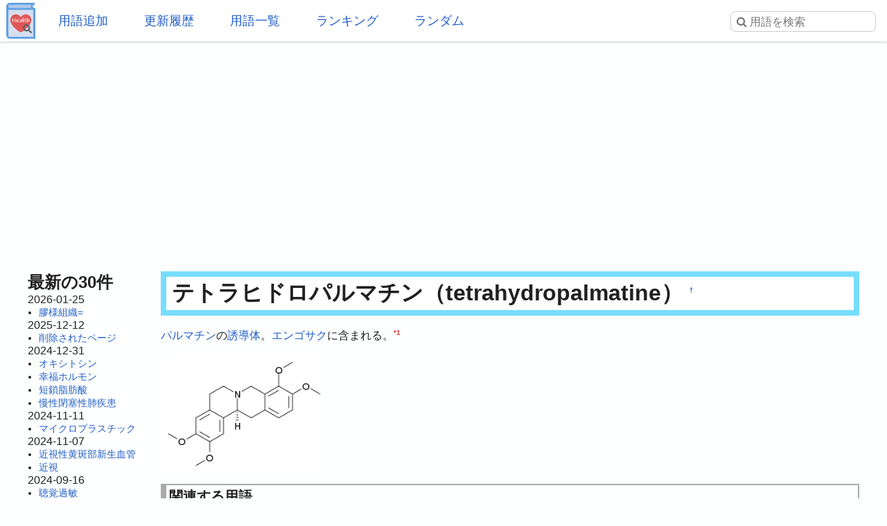

--- FILE ---
content_type: text/html; charset=UTF-8
request_url: https://health.joyplot.com/HealthWordsWiki/?%E3%83%86%E3%83%88%E3%83%A9%E3%83%92%E3%83%89%E3%83%AD%E3%83%91%E3%83%AB%E3%83%9E%E3%83%81%E3%83%B3
body_size: 6533
content:

<!doctype html>
<html lang="ja" prefix="og: http://ogp.me/ns#">
<head>
 <meta charset="utf-8">
  <meta name="viewport" content="width=device-width">
  <meta name="description" content="テトラヒドロパルマチン (tetrahydropalmatine) パルマチンの誘導体。エンゴサクに含まれる。健康用語WEB事典は健康に関する用語をまとめるWeb百科事典です。虚偽の無い情報源とすることを目的とし、掲載内容は学術論文や行政、研究機関からの発表を基としております。">
  <!-- Twitter Card -->
  <meta name="twitter:card" content="summary">
  <meta name="twitter:site" content="@HealthWordsWiki">
  <meta name="twitter:title" content="テトラヒドロパルマチン - 健康用語WEB事典">
  <meta name="twitter:description" content="テトラヒドロパルマチン (tetrahydropalmatine)
パルマチンの誘導体。エンゴサクに含まれる。健康用語WEB事典は健康に関する用語をまとめるWeb百科事典です。虚偽の無い情報源とすることを目的とし、掲載内容は学術論文や行政、研究機関からの発表を基としております。">
  <meta name="twitter:image" content="https://health.joyplot.com:443/HealthWordsWiki/?plugin=attach&amp;pcmd=open&amp;file=tetrahydropalmatine.png&amp;refer=%E3%83%86%E3%83%88%E3%83%A9%E3%83%92%E3%83%89%E3%83%AD%E3%83%91%E3%83%AB%E3%83%9E%E3%83%81%E3%83%B3">
  <!-- OGP -->
  <meta property="og:title" content="テトラヒドロパルマチン - 健康用語WEB事典">
  <meta property="og:site_name" content="JoyPlot">
  <meta property="og:type" content="website">
  <meta property="og:url" content="https://health.joyplot.com:443/HealthWordsWiki/?テトラヒドロパルマチン">
  <meta property="og:image" content="https://health.joyplot.com:443/HealthWordsWiki/?plugin=attach&amp;pcmd=open&amp;file=tetrahydropalmatine.png&amp;refer=%E3%83%86%E3%83%88%E3%83%A9%E3%83%92%E3%83%89%E3%83%AD%E3%83%91%E3%83%AB%E3%83%9E%E3%83%81%E3%83%B3">
  <meta property="og:description" content="テトラヒドロパルマチン (tetrahydropalmatine)
パルマチンの誘導体。エンゴサクに含まれる。健康用語WEB事典は健康に関する用語をまとめるWeb百科事典です。虚偽の無い情報源とすることを目的とし、掲載内容は学術論文や行政、研究機関からの発表を基としております。">

  
  <title>テトラヒドロパルマチン - 健康用語WEB事典</title>

  <link rel="stylesheet" href="https://stackpath.bootstrapcdn.com/font-awesome/4.7.0/css/font-awesome.min.css">
  <link rel="shortcut icon" href="image/favicon.ico">
  <link rel="apple-touch-icon" sizes="180x180" href="image/apple-touch-icon.png">
  <link rel="stylesheet" type="text/css" href="skin/pukiwiki.min.css?ver=1.0">
  <link rel="alternate" type="application/rss+xml" href="https://health.joyplot.com:443/HealthWordsWiki/?cmd=rss">

  <script data-ad-client="ca-pub-1661812870193133" async src="https://pagead2.googlesyndication.com/pagead/js/adsbygoogle.js"></script>
</head>

<body>
  <input type="checkbox" id="menuToggle">
<div id="mobileBar">
	<label for="menuToggle" id="menuIcon">
		<span></span>
	</label>
	<h1><a href="./">健康用語WEB事典</a></h1>
	<div id="searchIconField">
		<label for="menuToggle" id="searchToggle">
			<img src="image/search.png">
		</label>
	</div>
</div>
<header id="headerMenu">
	<div id="iconField">
		<a href="./"><img src="image/wikiLogo.png"></a>
	</div>
	<nav>
		<ul>
			<li><a href="./?plugin=newpage">用語追加</a></li>
			<li><a href="./?更新履歴">更新履歴</a></li>
			<li><a href="./?cmd=list">用語一覧</a></li>
			<li><a href="./?:アクセスランキング">ランキング</a></li>
			<li><a href="./?plugin=randomjump">ランダム</a></li>
		</ul>
	</nav>

	<form class="searchFrom" action="https://health.joyplot.com:443/HealthWordsWiki/?cmd=search" method="get"> 
<div><input type="hidden" name="encode_hint" value="ぷ" /></div>
  <input type="hidden" name="cmd" value="search">
  <input type="hidden" name="fullSearch" value="on">
  <input type="text" name="word" value="" placeholder="&#xf002; 用語を検索" id="searchInput" reqired>
</form>
	<nav id="updated_list_for_phone">
    <p class="related-title">最近更新された用語</p><div class="recentList"><span><a href="https://health.joyplot.com:443/HealthWordsWiki/?%E8%86%A0%E6%A7%98%E7%B5%84%E7%B9%94%3D">膠様組織=</a></span><span><a href="https://health.joyplot.com:443/HealthWordsWiki/?%E5%89%8A%E9%99%A4%E3%81%95%E3%82%8C%E3%81%9F%E3%83%9A%E3%83%BC%E3%82%B8">削除されたページ</a></span><span><a href="https://health.joyplot.com:443/HealthWordsWiki/?%E3%82%AA%E3%82%AD%E3%82%B7%E3%83%88%E3%82%B7%E3%83%B3">オキシトシン</a></span><span><a href="https://health.joyplot.com:443/HealthWordsWiki/?%E5%B9%B8%E7%A6%8F%E3%83%9B%E3%83%AB%E3%83%A2%E3%83%B3">幸福ホルモン</a></span><span><a href="https://health.joyplot.com:443/HealthWordsWiki/?%E7%9F%AD%E9%8E%96%E8%84%82%E8%82%AA%E9%85%B8">短鎖脂肪酸</a></span><span><a href="https://health.joyplot.com:443/HealthWordsWiki/?%E6%85%A2%E6%80%A7%E9%96%89%E5%A1%9E%E6%80%A7%E8%82%BA%E7%96%BE%E6%82%A3">慢性閉塞性肺疾患</a></span><span><a href="https://health.joyplot.com:443/HealthWordsWiki/?%E3%83%9E%E3%82%A4%E3%82%AF%E3%83%AD%E3%83%97%E3%83%A9%E3%82%B9%E3%83%81%E3%83%83%E3%82%AF">マイクロプラスチック</a></span><span><a href="https://health.joyplot.com:443/HealthWordsWiki/?%E8%BF%91%E8%A6%96%E6%80%A7%E9%BB%84%E6%96%91%E9%83%A8%E6%96%B0%E7%94%9F%E8%A1%80%E7%AE%A1">近視性黄斑部新生血管</a></span><span><a href="https://health.joyplot.com:443/HealthWordsWiki/?%E8%BF%91%E8%A6%96">近視</a></span><span><a href="https://health.joyplot.com:443/HealthWordsWiki/?%E8%81%B4%E8%A6%9A%E9%81%8E%E6%95%8F">聴覚過敏</a></span><span><a href="https://health.joyplot.com:443/HealthWordsWiki/?%E6%84%9F%E8%A6%9A%E9%81%8E%E6%95%8F">感覚過敏</a></span><span><a href="https://health.joyplot.com:443/HealthWordsWiki/?UPF1">UPF1</a></span><span><a href="https://health.joyplot.com:443/HealthWordsWiki/?更新履歴">もっと見る…</a></span></div>    </nav>

</header>
<label for="menuToggle" id="cover"></label>  <main>

<div class="g_area">
  <script async src="https://pagead2.googlesyndication.com/pagead/js/adsbygoogle.js"></script>
  <!-- HealthWordsWiki_Top_Banner -->
  <ins class="adsbygoogle"
       style="display:block"
       data-ad-client="ca-pub-1661812870193133"
       data-ad-slot="5183324901"
       data-ad-format="auto"
       data-full-width-responsive="true"></ins>
  <script>(adsbygoogle = window.adsbygoogle || []).push({});</script>
</div>

<section>
  <nav id="menubar">
    
<div id="recentHeader">最新の30件</div><time class="recent_date">2026-01-25</time>
<ul>
 <li><a href="https://health.joyplot.com:443/HealthWordsWiki/?%E8%86%A0%E6%A7%98%E7%B5%84%E7%B9%94%3D" title="膠様組織=">膠様組織=</a></li>
</ul>
<time class="recent_date">2025-12-12</time>
<ul>
 <li><a href="https://health.joyplot.com:443/HealthWordsWiki/?%E5%89%8A%E9%99%A4%E3%81%95%E3%82%8C%E3%81%9F%E3%83%9A%E3%83%BC%E3%82%B8" title="削除されたページ">削除されたページ</a></li>
</ul>
<time class="recent_date">2024-12-31</time>
<ul>
 <li><a href="https://health.joyplot.com:443/HealthWordsWiki/?%E3%82%AA%E3%82%AD%E3%82%B7%E3%83%88%E3%82%B7%E3%83%B3" title="オキシトシン">オキシトシン</a></li>
 <li><a href="https://health.joyplot.com:443/HealthWordsWiki/?%E5%B9%B8%E7%A6%8F%E3%83%9B%E3%83%AB%E3%83%A2%E3%83%B3" title="幸福ホルモン">幸福ホルモン</a></li>
 <li><a href="https://health.joyplot.com:443/HealthWordsWiki/?%E7%9F%AD%E9%8E%96%E8%84%82%E8%82%AA%E9%85%B8" title="短鎖脂肪酸">短鎖脂肪酸</a></li>
 <li><a href="https://health.joyplot.com:443/HealthWordsWiki/?%E6%85%A2%E6%80%A7%E9%96%89%E5%A1%9E%E6%80%A7%E8%82%BA%E7%96%BE%E6%82%A3" title="慢性閉塞性肺疾患">慢性閉塞性肺疾患</a></li>
</ul>
<time class="recent_date">2024-11-11</time>
<ul>
 <li><a href="https://health.joyplot.com:443/HealthWordsWiki/?%E3%83%9E%E3%82%A4%E3%82%AF%E3%83%AD%E3%83%97%E3%83%A9%E3%82%B9%E3%83%81%E3%83%83%E3%82%AF" title="マイクロプラスチック">マイクロプラスチック</a></li>
</ul>
<time class="recent_date">2024-11-07</time>
<ul>
 <li><a href="https://health.joyplot.com:443/HealthWordsWiki/?%E8%BF%91%E8%A6%96%E6%80%A7%E9%BB%84%E6%96%91%E9%83%A8%E6%96%B0%E7%94%9F%E8%A1%80%E7%AE%A1" title="近視性黄斑部新生血管">近視性黄斑部新生血管</a></li>
 <li><a href="https://health.joyplot.com:443/HealthWordsWiki/?%E8%BF%91%E8%A6%96" title="近視">近視</a></li>
</ul>
<time class="recent_date">2024-09-16</time>
<ul>
 <li><a href="https://health.joyplot.com:443/HealthWordsWiki/?%E8%81%B4%E8%A6%9A%E9%81%8E%E6%95%8F" title="聴覚過敏">聴覚過敏</a></li>
 <li><a href="https://health.joyplot.com:443/HealthWordsWiki/?%E6%84%9F%E8%A6%9A%E9%81%8E%E6%95%8F" title="感覚過敏">感覚過敏</a></li>
</ul>
<time class="recent_date">2024-07-20</time>
<ul>
 <li><a href="https://health.joyplot.com:443/HealthWordsWiki/?UPF1" title="UPF1">UPF1</a></li>
</ul>
<time class="recent_date">2024-05-14</time>
<ul>
 <li><a href="https://health.joyplot.com:443/HealthWordsWiki/?%E9%AB%98%E5%B0%BF%E9%85%B8%E8%A1%80%E7%97%87" title="高尿酸血症">高尿酸血症</a></li>
</ul>
<time class="recent_date">2024-05-12</time>
<ul>
 <li><a href="https://health.joyplot.com:443/HealthWordsWiki/?%E3%82%A4%E3%83%B3%E3%83%89%E3%83%BC%E3%83%AB-3-%E4%B9%B3%E9%85%B8" title="インドール-3-乳酸">インドール-3-乳酸</a></li>
 <li><a href="https://health.joyplot.com:443/HealthWordsWiki/?%E3%82%A4%E3%83%B3%E3%83%89%E3%82%AD%E3%82%B7%E3%83%AB%E7%A1%AB%E9%85%B8" title="インドキシル硫酸">インドキシル硫酸</a></li>
</ul>
<time class="recent_date">2024-05-05</time>
<ul>
 <li><a href="https://health.joyplot.com:443/HealthWordsWiki/?%E4%BB%A3%E8%AC%9D" title="代謝">代謝</a></li>
 <li><a href="https://health.joyplot.com:443/HealthWordsWiki/?%E6%B1%97%E5%AD%94%E8%A7%92%E5%8C%96%E7%97%87" title="汗孔角化症">汗孔角化症</a></li>
</ul>
<time class="recent_date">2024-05-04</time>
<ul>
 <li><a href="https://health.joyplot.com:443/HealthWordsWiki/?%E3%82%A4%E3%83%B3%E3%82%BF%E3%83%BC%E3%83%95%E3%82%A7%E3%83%AD%E3%83%B3" title="インターフェロン">インターフェロン</a></li>
 <li><a href="https://health.joyplot.com:443/HealthWordsWiki/?UHRF1" title="UHRF1">UHRF1</a></li>
</ul>
<time class="recent_date">2024-04-24</time>
<ul>
 <li><a href="https://health.joyplot.com:443/HealthWordsWiki/?%E3%83%97%E3%83%99%E3%83%AB%E3%83%AA%E3%83%B3%E9%85%B8" title="プベルリン酸">プベルリン酸</a></li>
 <li><a href="https://health.joyplot.com:443/HealthWordsWiki/?%E3%83%97%E3%83%99%E3%83%AB%E3%83%AB%E9%85%B8" title="プベルル酸">プベルル酸</a></li>
 <li><a href="https://health.joyplot.com:443/HealthWordsWiki/?%E3%83%8F%E3%82%A4%E3%83%89%E3%83%AD%E3%83%88%E3%83%AD%E3%83%BC%E3%83%97" title="ハイドロトロープ">ハイドロトロープ</a></li>
 <li><a href="https://health.joyplot.com:443/HealthWordsWiki/?%E3%83%AC%E3%82%AB%E3%83%8D%E3%83%9E%E3%83%96" title="レカネマブ">レカネマブ</a></li>
</ul>
<time class="recent_date">2024-04-23</time>
<ul>
 <li><a href="https://health.joyplot.com:443/HealthWordsWiki/?KMT2A%E5%86%8D%E6%A7%8B%E6%88%90AML" title="KMT2A再構成AML">KMT2A再構成AML</a></li>
</ul>
<time class="recent_date">2024-04-22</time>
<ul>
 <li><a href="https://health.joyplot.com:443/HealthWordsWiki/?%E7%9B%B4%E6%8E%A5%E7%B5%8C%E5%8F%A3%E6%8A%97%E5%87%9D%E5%9B%BA%E8%96%AC" title="直接経口抗凝固薬">直接経口抗凝固薬</a></li>
 <li><a href="https://health.joyplot.com:443/HealthWordsWiki/?%E3%83%AA%E3%83%90%E3%83%BC%E3%83%AD%E3%82%AD%E3%82%B5%E3%83%90%E3%83%B3" title="リバーロキサバン">リバーロキサバン</a></li>
</ul>
<time class="recent_date">2024-04-20</time>
<ul>
 <li><a href="https://health.joyplot.com:443/HealthWordsWiki/?%E8%85%B9%E5%BC%8F%E5%91%BC%E5%90%B8" title="腹式呼吸">腹式呼吸</a></li>
</ul>
<time class="recent_date">2024-04-18</time>
<ul>
 <li><a href="https://health.joyplot.com:443/HealthWordsWiki/?%E3%82%AC%E3%82%B9%E3%83%88%E3%83%AA%E3%83%B3%E6%94%BE%E5%87%BA%E3%83%9A%E3%83%97%E3%83%81%E3%83%89" title="ガストリン放出ペプチド">ガストリン放出ペプチド</a></li>
</ul>
<time class="recent_date">2024-04-17</time>
<ul>
 <li><a href="https://health.joyplot.com:443/HealthWordsWiki/?%E3%82%B1%E3%82%BF%E3%83%9F%E3%83%B3" title="ケタミン">ケタミン</a></li>
 <li><a href="https://health.joyplot.com:443/HealthWordsWiki/?%E3%82%B3%E3%83%A1%E3%83%B3%E3%83%88/%E6%A1%BF%E7%8A%B6%E6%A0%B8%E7%90%83" title="コメント/桿状核球">コメント/桿状核球</a></li>
</ul>

    <div class="oneLine">[<a href="https://health.joyplot.com:443/HealthWordsWiki/?%E6%9B%B4%E6%96%B0%E5%B1%A5%E6%AD%B4">更新履歴</a>]</div>
  </nav>

  <div id="body">

    
<h2 id="content_1_0">テトラヒドロパルマチン（tetrahydropalmatine）  <a class="anchor_super" id="dc3eccfb" href="https://health.joyplot.com:443/HealthWordsWiki/?%E3%83%86%E3%83%88%E3%83%A9%E3%83%92%E3%83%89%E3%83%AD%E3%83%91%E3%83%AB%E3%83%9E%E3%83%81%E3%83%B3#dc3eccfb" title="dc3eccfb">&dagger;</a></h2>
<p><a href="https://health.joyplot.com:443/HealthWordsWiki/?%E3%83%91%E3%83%AB%E3%83%9E%E3%83%81%E3%83%B3" title="パルマチン">パルマチン</a>の<a href="https://health.joyplot.com:443/HealthWordsWiki/?%E8%AA%98%E5%B0%8E%E4%BD%93" title="誘導体">誘導体</a>。<a href="https://health.joyplot.com:443/HealthWordsWiki/?%E3%82%A8%E3%83%B3%E3%82%B4%E3%82%B5%E3%82%AF" title="エンゴサク">エンゴサク</a>に含まれる。<a id="notetext_1" href="#notefoot_1" class="note_super" title="熊本大学薬学部 薬草園 薬草データベース エンゴサク: http://www.pharm.kumamoto-u.ac.jp/ya...">*1</a></p>
<div class="refResources"><a href="https://health.joyplot.com:443/HealthWordsWiki/?plugin=attach&amp;refer=%E3%83%86%E3%83%88%E3%83%A9%E3%83%92%E3%83%89%E3%83%AD%E3%83%91%E3%83%AB%E3%83%9E%E3%83%81%E3%83%B3&amp;openfile=tetrahydropalmatine.png" title="テトラヒドロパルマチンの化学構造"><img src="https://health.joyplot.com:443/HealthWordsWiki/?plugin=ref&amp;page=%E3%83%86%E3%83%88%E3%83%A9%E3%83%92%E3%83%89%E3%83%AD%E3%83%91%E3%83%AB%E3%83%9E%E3%83%81%E3%83%B3&amp;src=tetrahydropalmatine.png" alt="テトラヒドロパルマチンの化学構造" width="240px"></a></div>


          <div id="related">
        <p class="related-title">関連する用語</p>
        <a href="https://health.joyplot.com:443/HealthWordsWiki/?%E3%83%91%E3%83%AB%E3%83%9E%E3%83%81%E3%83%B3">パルマチン</a><p class="relateText">天然に存在するイソキノリンアルカロイド。抗がん、抗酸化、抗炎症、神経保護、抗細菌、抗ウイルス、血中脂質調節などの作用を持つが、明確なDNAへの毒性も持ち、肝臓の代謝酵素に複雑な影響を与えるとされる。</p>
 <a href="https://health.joyplot.com:443/HealthWordsWiki/?%E3%82%A8%E3%83%B3%E3%82%B4%E3%82%B5%E3%82%AF">エンゴサク</a><p class="relateText">中国各地に生息するケシ科の多年草。草丈10～20cm。扁球状の塊茎が生薬として使用される。漢字では延胡索。テトラヒドロパルマチンやテトラヒドロコプチシン、グラウシンなどのアルカロイドを含む。鎮痛や鎮痙などの作用を持つ。</p>
 <a href="https://health.joyplot.com:443/HealthWordsWiki/?%E8%AA%98%E5%B0%8E%E4%BD%93">誘導体</a><p class="relateText">ある物質の化学構造を一部変化させることで生成される、元の物質に似た化学構造や性質を持つ物質のこと。誘導体とは有機化合物の一部分が官能基の導入、酸化、還元、原子の置き換えなど、母体の構造や性質を大幅に変えない程度の改変がなされた化合物のことをいいます。誘導体から見た、その誘導体の元となる物質は前駆体と言える。</p>        <div>
          [<a href="https://health.joyplot.com:443/HealthWordsWiki/?テトラヒドロパルマチン&plugin=related&page=テトラヒドロパルマチン">この用語を含む全ページ一覧</a>]
        </div>
      </div>
    
          <div id="note">
        <p class="related-title">参考文献一覧</p>
        <a id="notefoot_1" href="#notetext_1" class="note_super">*1</a><span class="notefoot">熊本大学薬学部 薬草園 薬草データベース エンゴサク: <a href="http://www.pharm.kumamoto-u.ac.jp/yakusodb/detail/003340.php" rel="nofollow" target="_blank">http://www.pharm.kumamoto-u.ac.jp/yakusodb/detail/003340.php</a></span><br>      </div>
    
    <p class="related-title">コメント・訂正・追記</p><div id="commentField"><p>ご意見・ご要望をお聞かせください。</p><form action="https://health.joyplot.com:443/HealthWordsWiki/" method="post"> 
<div><input type="hidden" name="encode_hint" value="ぷ" /></div>

<p></p><div>
<input type="hidden" name="digest" value="d41d8cd98f00b204e9800998ecf8427e">
<input type="hidden" name="plugin" value="bbspage">
<input type="hidden" name="refer"  value="テトラヒドロパルマチン">
<input type="hidden" name="page"   value="[[コメント/テトラヒドロパルマチン]]">
<input type="hidden" name="nodate" value="">
<input type="hidden" name="dir"    value="1">
<input type="hidden" name="count"  value="5">
<textarea id="commentInput" name="msg" maxlength=160"></textarea>
<input type="submit" value="投稿する">
</div></form>
</div><hr class="full_hr">      <div>テトラヒドロパルマチンに関する情報を検索</div>
      <div>[<a href="https://www.google.co.jp/search?q=テトラヒドロパルマチン+site:.ac.jp" target="_blank">学術機関を検索</a>] [<a href="https://www.google.co.jp/search?q=テトラヒドロパルマチン+site:.go.jp" target="_blank">政府機関を検索</a>]</div>
    <hr class="full_hr">
    <div id="socialArea">
        <a href="https://twitter.com/share?ref_src=twsrc%5Etfw&text=%23%E3%83%86%E3%83%88%E3%83%A9%E3%83%92%E3%83%89%E3%83%AD%E3%83%91%E3%83%AB%E3%83%9E%E3%83%81%E3%83%B3+%28tetrahydropalmatine%29%0A%E3%83%91%E3%83%AB%E3%83%9E%E3%83%81%E3%83%B3%E3%81%AE%E8%AA%98%E5%B0%8E%E4%BD%93%E3%80%82%E3%82%A8%E3%83%B3%E3%82%B4%E3%82%B5%E3%82%AF%E3%81%AB%E5%90%AB%E3%81%BE%E3%82%8C%E3%82%8B%E3%80%82%E5%81%A5%E5%BA%B7%E7%94%A8%E8%AA%9EWEB%E4%BA%8B%E5%85%B8%E3%81%AF%E5%81%A5%E5%BA%B7%E3%81%AB%E9%96%A2%E3%81%99%E3%82%8B%E7%94%A8%E8%AA%9E%E3%82%92%E3%81%BE%E3%81%A8%E3%82%81%E3%82%8BWeb%E7%99%BE%E7%A7%91%E4%BA%8B%E5%85%B8%E3%81%A7%E3%81%99%E3%80%82%E8%99%9A%E5%81%BD%E3%81%AE%E7%84%A1%E3%81%84%E6%83%85%E5%A0%B1%E6%BA%90%E3%81%A8%E3%81%99%E3%82%8B%E3%81%93%E3%81%A8%E3%82%92%E7%9B%AE%E7%9A%84%E3%81%A8%E3%81%97%E3%80%81%E6%8E%B2%E8%BC%89%E5%86%85%E5%AE%B9%E3%81%AF%E5%AD%A6%E8%A1%93%E8%AB%96%E6%96%87%E3%82%84%E8%A1%8C%E6%94%BF%E3%80%81%E7%A0%94%E7%A9%B6%E6%A9%9F%E9%96%A2%E3%81%8B%E3%82%89%E3%81%AE%E7%99%BA%E8%A1%A8%E3%82%92%E2%80%A6" class="twitter-share-button" data-show-count="false">Tweet</a>
    <iframe src="https://www.facebook.com/plugins/like.php?href=https%3A%2F%2Fhealth.joyplot.com%2FHealthWordsWiki%2F&width=142&layout=button_count&action=like&size=small&show_faces=false&share=true&height=20&appId" width="160" height="20" style="border:none;" scrolling="no" frameborder="0" allowTransparency="true" allow="encrypted-media"></iframe>
    </div>

<hr class="full_hr"><div class="g_area">
  <script async src="https://pagead2.googlesyndication.com/pagead/js/adsbygoogle.js"></script>
  <!-- HealthWordsWiki3 -->
  <ins class="adsbygoogle"
       style="display:block"
       data-ad-client="ca-pub-1661812870193133"
       data-ad-slot="6879038859"
       data-ad-format="auto"
       data-full-width-responsive="true"></ins>
  <script>(adsbygoogle = window.adsbygoogle || []).push({});</script>
</div>
</div>


  <div id="attach">
  <hr class="full_hr">  添付ファイル: <a href="https://health.joyplot.com:443/HealthWordsWiki/?plugin=attach&amp;pcmd=open&amp;file=tetrahydropalmatine.png&amp;refer=%E3%83%86%E3%83%88%E3%83%A9%E3%83%92%E3%83%89%E3%83%AD%E3%83%91%E3%83%AB%E3%83%9E%E3%83%81%E3%83%B3" title="2019/12/02 08:15:41 14.7KB"><img src="image/file.png" width="20" height="20" alt="file">tetrahydropalmatine.png</a> <span class="small">閲覧数 725回</span>
<span class="small">[<a href="https://health.joyplot.com:443/HealthWordsWiki/?plugin=attach&amp;pcmd=info&amp;file=tetrahydropalmatine.png&amp;refer=%E3%83%86%E3%83%88%E3%83%A9%E3%83%92%E3%83%89%E3%83%AD%E3%83%91%E3%83%AB%E3%83%9E%E3%83%81%E3%83%B3" title="添付ファイルの情報">詳細</a>]</span>
 
  </div>

<div class="clear"></div>

<hr class="full_hr"><a href="https://health.joyplot.com:443/HealthWordsWiki/?cmd=edit&amp;page=%E3%83%86%E3%83%88%E3%83%A9%E3%83%92%E3%83%89%E3%83%AD%E3%83%91%E3%83%AB%E3%83%9E%E3%83%81%E3%83%B3">この用語を編集</a>/<a href="https://health.joyplot.com:443/HealthWordsWiki/?plugin=attach&amp;pcmd=upload&amp;page=%E3%83%86%E3%83%88%E3%83%A9%E3%83%92%E3%83%89%E3%83%AD%E3%83%91%E3%83%AB%E3%83%9E%E3%83%81%E3%83%B3">画像添付</a><div id="lastmodified">このページの最終更新日時: 2019-12-02 (月) 08:15:41 </div>

</section>

<footer id="footer">
  <div>
    <div class="counter">
total: 949,
today: 2,
yesterday: 2
</div>  </div>
  <div id="numOfWords">登録用語数: 22997  </div>
  <div>
  	<a id="footerLogo" href="https://joyplot.com/">
  		<img src="image/joyplotLogo.png" alt="JoyPlotのロゴ" height="40"><br>
  		2016-2026 JoyPlot&reg;
  	</a>
  </div>

  <!-- <div> -->
    <!--       <a href="https://health.joyplot.com:443/HealthWordsWiki/?plugin=loginform&pcmd=logout&page=%E3%83%86%E3%83%88%E3%83%A9%E3%83%92%E3%83%89%E3%83%AD%E3%83%91%E3%83%AB%E3%83%9E%E3%83%81%E3%83%B3">ログアウト</a>
          <a href="">ログイン</a>
     -->
  <!-- </div> -->
  <hr class="full_hr">  <div class="pukiwiki_copyright"><strong>PukiWiki 1.5.1</strong> &copy; 2001-2016 <a href="http://pukiwiki.osdn.jp/">PukiWiki Development Team</a></div>
</footer>
</main>
<script src="https://platform.twitter.com/widgets.js" charset="utf-8"></script>
<script src="skin/foradblock.min.js"></script>
<script src="skin/searchToggle.min.js"></script>
</body>
</html>

--- FILE ---
content_type: text/html; charset=utf-8
request_url: https://www.google.com/recaptcha/api2/aframe
body_size: 267
content:
<!DOCTYPE HTML><html><head><meta http-equiv="content-type" content="text/html; charset=UTF-8"></head><body><script nonce="jW7vWpTJH94oa9mP3CrCfA">/** Anti-fraud and anti-abuse applications only. See google.com/recaptcha */ try{var clients={'sodar':'https://pagead2.googlesyndication.com/pagead/sodar?'};window.addEventListener("message",function(a){try{if(a.source===window.parent){var b=JSON.parse(a.data);var c=clients[b['id']];if(c){var d=document.createElement('img');d.src=c+b['params']+'&rc='+(localStorage.getItem("rc::a")?sessionStorage.getItem("rc::b"):"");window.document.body.appendChild(d);sessionStorage.setItem("rc::e",parseInt(sessionStorage.getItem("rc::e")||0)+1);localStorage.setItem("rc::h",'1769929615022');}}}catch(b){}});window.parent.postMessage("_grecaptcha_ready", "*");}catch(b){}</script></body></html>